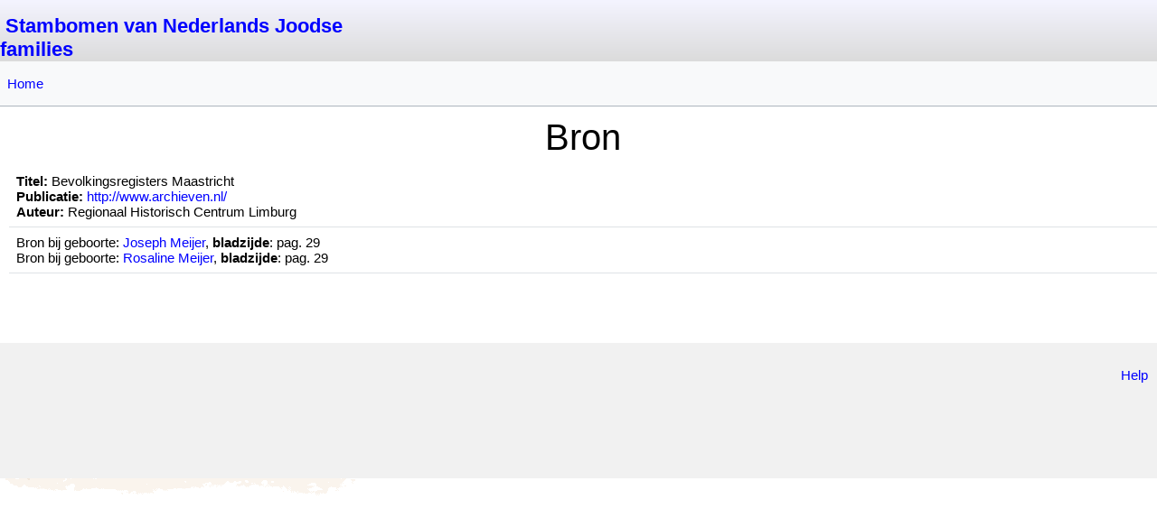

--- FILE ---
content_type: text/html; charset=UTF-8
request_url: https://www.maxvandam.info/humo-gen/source/1/S243
body_size: 2069
content:

<!DOCTYPE html>

<html lang="nl" >

<head>
    <meta http-equiv="content-type" content="text/html; charset=utf-8">

    <!-- Bootstrap: rescale standard HuMo-genealogy pages for mobile devices -->
    <meta name="viewport" content="width=device-width, initial-scale=1.0">

    <title>Stambomen van Nederlands Joodse families - Bron</title>

            <META NAME="robots" CONTENT="noindex,nofollow">    
            <base href="https://www.maxvandam.info/humo-gen/">
    
    <!-- Bootstrap added in dec. 2023 -->
    <link href="assets/bootstrap/css/bootstrap.min.css" rel="stylesheet">
    <script src="assets/bootstrap/js/bootstrap.bundle.min.js"></script>

    <!-- Default CSS settings -->
    <link href="css/gedcom.css" rel="stylesheet" type="text/css">

    <!-- TODO this is only needed for outline report -->
    <link href="css/outline_report.css" rel="stylesheet" type="text/css">

    <!-- TODO check print version -->
    <link href="css/print.css" rel="stylesheet" type="text/css" media="print">

    <link rel="shortcut icon" href="favicon.ico" type="image/x-icon"><script>
        function getCookie(NameOfCookie) {
            if (document.cookie.length > 0) {
                begin = document.cookie.indexOf(NameOfCookie + "=");
                if (begin != -1) {
                    begin += NameOfCookie.length + 1;
                    end = document.cookie.indexOf(";", begin);
                    if (end == -1) {
                        end = document.cookie.length;
                    }
                    return unescape(document.cookie.substring(begin, end));
                }
            }
            return null;
        }
        </script><link href="styles/Elegant_Mauve.css" rel="alternate stylesheet" type="text/css" media="screen" title="Elegant_Mauve"><link href="styles/Sky_Blue_Clear.css" rel="alternate stylesheet" type="text/css" media="screen" title="Sky_Blue_Clear"><link href="styles/Elegant_Corsiva.css" rel="alternate stylesheet" type="text/css" media="screen" title="Elegant_Corsiva"><link href="styles/Modern.css" rel="alternate stylesheet" type="text/css" media="screen" title="Modern"><link href="styles/Silverline.css" rel="alternate stylesheet" type="text/css" media="screen" title="Silverline"><link href="styles/Sky.css" rel="alternate stylesheet" type="text/css" media="screen" title="Sky"><link href="styles/Sky_Blue.css" rel="alternate stylesheet" type="text/css" media="screen" title="Sky_Blue"><link href="styles/Clear_White.css" rel="alternate stylesheet" type="text/css" media="screen" title="Clear_White"><link href="styles/Green_Field.css" rel="alternate stylesheet" type="text/css" media="screen" title="Green_Field"><link href="styles/Antique.css" rel="alternate stylesheet" type="text/css" media="screen" title="Antique"><link href="styles/Nightlock.css" rel="alternate stylesheet" type="text/css" media="screen" title="Nightlock"><link href="styles/Elegant_Modern.css" rel="alternate stylesheet" type="text/css" media="screen" title="Elegant_Modern"><link href="styles/Dark.css" rel="alternate stylesheet" type="text/css" media="screen" title="Dark"><script>  var defaultskin="";</script><script src="styles/styleswitch.js"></script><script src="include/popup_menu/popup_menu.js"></script><link rel="stylesheet" type="text/css" href="include/popup_menu/popup_menu.css"><link rel="stylesheet" href="include/glightbox/css/glightbox.css"><script src="include/glightbox/js/glightbox.min.js"></script><link rel="stylesheet" media="(max-width: 640px)" href="css/gedcom_mobile.css">
<!-- Google tag (gtag.js) -->
<script async src="https://www.googletagmanager.com/gtag/js?id=UA-63700127-1"></script>
<script>
  window.dataLayer = window.dataLayer || [];
  function gtag(){dataLayer.push(arguments);}
  gtag('js', new Date());

  gtag('config', 'UA-63700127-1');
</script>
<!-- Google tag (gtag.js) -->
<script async src="https://www.googletagmanager.com/gtag/js?id=G-VQ1JHGWG9T"></script>
<script>
  window.dataLayer = window.dataLayer || [];
  function gtag(){dataLayer.push(arguments);}
  gtag('js', new Date());

  gtag('config', 'G-VQ1JHGWG9T');
</script></head>

<body>
    
        <div id="top_menu" class="d-print-none">
            <div id="top" class="pt-3 pe-2" style="direction:ltr">

                <div class="row g-2">
                    <div class="col-md-4">
                        <span id="top_website_name">
                            <!-- *** Show logo or name of website *** -->
                            &nbsp;<a href="http://www.maxvandam.info/">Stambomen van Nederlands Joodse families</a>
                        </span>
                        &nbsp;&nbsp;
                    </div>

                    
                    
            </div> <!-- End of Top -->

            
        </div> <!-- End of top_menu -->


        <!-- Bootstrap menu using hoover effect -->
        <!-- Example from: https://bootstrap-menu.com/detail-basic-hover.html -->
        <!-- <nav class="mt-5 navbar navbar-expand-lg bg-light border-bottom border-success"> -->
        <!-- <nav class="mt-5 navbar navbar-expand-lg border-bottom border-success genealogy_menu" style="margin: 0 !important;"> -->
        <!-- <nav class="mt-5 navbar navbar-expand-lg border-bottom border-dark-subtle genealogy_menu"> -->
        <!-- <nav class="navbar navbar-expand-lg border-bottom border-dark-subtle genealogy_menu"> -->
        <nav class="navbar navbar-expand-md border-bottom border-dark-subtle genealogy_menu d-print-none">
            <!-- <div class="container-fluid"> -->
                        <button class="navbar-toggler genealogy_toggler" type="button" data-bs-toggle="collapse" data-bs-target="#main_nav" aria-expanded="false" aria-label="Toggle navigation">
                <span class="navbar-toggler-icon"></span>
            </button>
            <div class="collapse navbar-collapse" id="main_nav">
                <ul class="navbar-nav me-auto mb-2 mb-lg-0">

                    <li class="nav-item ">
                        <a class="nav-link " href="https://www.maxvandam.info/humo-gen/index/1">Home</a>
                    </li>

                    
                    
                    <!-- Menu: Tools menu -->
                    
                    <!-- Only show login/ register if user isn't logged in -->
                    
                    <!-- Menu: Control menu -->
                    
                    <!-- Select language using country flags -->
                                    </ul>

                            </div>

            <!-- </div> -->
        </nav>

                <div id="content">
            
<h1>Bron</h1>


<table class="table">
    <tr>
        <td>
                            <b>Titel:</b> Bevolkingsregisters Maastricht<br>
            <b>Publicatie:</b> <a href="http://www.archieven.nl/" target="_blank">http://www.archieven.nl/</a><br><b>Auteur:</b> Regionaal Historisch Centrum Limburg<br>        </td>
    </tr>

    
    
    
    <tr>
        <td>
            Bron bij geboorte: <a href="https://www.maxvandam.info/humo-gen/family/1/F47077?main_person=I125019">Joseph Meijer</a>, <b>bladzijde</b>: pag. 29<br>Bron bij geboorte: <a href="https://www.maxvandam.info/humo-gen/family/1/F47077?main_person=I125021">Rosaline Meijer</a>, <b>bladzijde</b>: pag. 29<br>        </td>
    </tr>
</table><br><br>
        <br>
        <script src="include/glightbox/glightbox_footer.js"></script>

        <!-- July 2024: Bootstrap popover -->
        <script>
            const popoverTriggerList = document.querySelectorAll('[data-bs-toggle="popover"]')
            const popoverList = [...popoverTriggerList].map(popoverTriggerEl => new bootstrap.Popover(popoverTriggerEl))
        </script>

        <!-- TODO improve code for tab menu in ascendants and descendants -->
        <!-- End of tab menu, if used -->
        
    </div> <!-- End of div: Content -->

            <footer class="d-print-none">
            
            <!-- Show HuMo-genealogy footer -->
            
            <!--  Links in footer -->
            <div id="footer">
                <br>
                <a href="https://www.maxvandam.info/humo-gen/help">Help</a>

                            </div>
        </footer>
    
</body>

</html>

--- FILE ---
content_type: text/css
request_url: https://www.maxvandam.info/humo-gen/styles/Elegant_Corsiva.css
body_size: -114
content:
#top_website_name {
    font-weight: bold;
    font-family: Baskerville Old Face;
    font-style: italic;
    font-size: 22px;
}

/*
#top_familytree_name {
    color: #333;
    font-size: 26px;
    font-weight: normal;
    font-style: italic;
    font-family: Monotype Corsiva
}
*/

.genealogy_menu {
    font-style: italic;
    font-family: Monotype Corsiva;
    font-size: 20px;
}

table.reltable td {
    border: 0px;
}

--- FILE ---
content_type: text/css
request_url: https://www.maxvandam.info/humo-gen/styles/Modern.css
body_size: 294
content:
body {
    background: none;
}

#humo_menu {
    background: none;
    background-color: #5bc1af;
    border-top: none;
    border-bottom: none;

}

/* Border pop-up menu */
div.ltrsddm div {
    border: none;
}

div.rtlsddm div {
    border: none;
}

#humo_menu a {
    color: #FFFFFF;
}

#humo_menu ul.humo_menu_item2 li a {
    background: none;
    background-color: #5bc1af;
}

/* Main menu */
ul.humo_menu_item li {
    border-left: none;
    /* border-right: none; */
    border-right: 1px dotted #eee;
}

/* Pop-up menu */
ul.humo_menu_item2 li {
    border-right: none;
}

/* Main menu */
ul.humo_menu_item li a {
    border-right: none;
}

/* Pop-up menu */
ul.humo_menu_item2 li a {
    border-right: none;
}

#top_menu li:hover {
    background: #2980b9;
}

#humo_menu a:hover,
#humo_menu ul.humo_menu_item2 li a:hover {
    background: #2980b9;
    color: #FFFFFF;
}

#humo_menu #current a,
#humo_menu #current_top {
    background: none;
    background: #2980b9;
    color: #FFFFFF;
}


#mainmenu_centerbox {
    background: #ffffff;
    border: none;
    margin: 10px 15px 0px 15px;
    padding: 5px;
    line-height: 150%;
    overflow: hidden;
    height: auto;
    min-height: 380px;
    border-radius: none;
    box-shadow: none;
}


/* For main menu: left - center - right */
/*
#mainmenu_left {
	background: #2980b9;
	color: #FFFFFF;
	min-height: 380px;
}

#mainmenu_center {
	background: #00b9c7;
	color: #FFFFFF;
	min-height: 380px;
}

#mainmenu_center_alt {
	background: #00b9c7;
	color: #FFFFFF;
	min-height: 380px;
}

#mainmenu_right {
	background: #9d479d;
	color: #FFFFFF;
	min-height: 380px;
	float: left;
}
*/

/* top bar in left - content - right boxes: only in main menu */
/*
.mainmenu_bar {
	background: none;
}
*/

table.humo td,
table.humo th,
table.reltable td {
    border: 0px;
}

table.humo tr:first-of-type td,
table.relmenu tr:first-of-type td,
table.humo tr:first-of-type th,
table.relmenu tr:first-of-type th {
    border-top: 0px;
}

table.humo,
table.ext {
    background-color: #FAF1EB;
    color: #000000;
    border-spacing: 0;
    border-width: 0px;

    box-shadow: none;
    border-radius: none;
}

/* Headline in table */
.table_headline {
    color: #000000;
    background-color: transparent;
    background-image: none;
}

--- FILE ---
content_type: text/css
request_url: https://www.maxvandam.info/humo-gen/styles/Silverline.css
body_size: 553
content:
body {
    color: #000000;
    background-color: #ededed;
    background-image: none;
}

#top {
    background: url(images_silverline/silvertop1.png) repeat left top
}

#top_website_name a {
    color: #7e3517;
    font-weight: normal;
}

#top_website_name a:visited {
    color: #7e3517;
    font-weight: normal;
}

a#current_top {
    color: #000000;
    font-weight: bold;
    background: url("images_silverline/menuhover1.jpg") repeat left top;
}

#current a {
    color: #000000;
    font-weight: bold;
    background: url("images_silverline/menuhover1.jpg") repeat left top;
}

#content {
    background: url("images_silverline/silverbg1.jpg") repeat-x left top;
}

#rtlcontent {
    background: url("images_silverline/silverbg1.jpg") repeat-x left top;
}

/* Links */
a {
    color: #505050;
    text-decoration: none;
}

a:hover {
    color: #808080;
    text-decoration: underline;
}

p {
    line-height: 150%;
    margin: 15px 0 15px;
}

/* Default background color */
.genealogy_search{
    background-color: transparent;
    border: solid 1px #9d8a8a;
}
/* Used for old mainmenu_centerbox */
.genealogy_row{
    background: #FFFFFF url("images_silverline/background.gif") no-repeat;
    border: solid 1px #999999;
    border-radius: 3px;
    box-shadow: 2px 2px 2px #c0c0c0;
}

/* Bootstrap menu */
.genealogy_menu {
    /* background: url("images_silverline/silvermenu1.png") repeat left top; */
    background-image: linear-gradient(to top, rgb(192, 192, 192) 0%, 	rgb(255, 255, 255) 80%);
}

/* Tables */
table.humo,
table.ext {
    background-color: #FFFFFF;
    margin-top: 10px;
}

table.standard {
    margin-left: auto;
    margin-right: auto;
}

/* 1st table A-Z */
table.humo td {
    border-color: #3355cc;
}

table.humo tr:first-of-type td {
    border-color: #3355cc;
}

td.style_tree_text {
    background-color: #eeeeff;
}

/* familypage */
.pers_name {
    color: #000000;
}

/* A-Z title and header text reports (Generation I, II, etc.) */
.standard_header {
    color: #000066;
    /* margin-top: 10px; */
}

/* Ancestor graphical */
div.ancestorName {
    border-color: #000066;
    color: #000000;
    font-family: "arial narrow";
    font-size: 75%;
}

/* Text */
div.ancestorName a {
    color: #222222;
    font-weight: bold;
}

div.ancestor_line {
    border-bottom-color: #000066;
    border-top-color: #000066;
}

div.ancestor_split {
    border-left-color: #000066;
    border-bottom-color: #000066;
    border-top-color: #000066;
}

div.hour_ancestor_split {
    position: absolute;
    width: 8px;
    border-right: 1px solid #000066;
    border-bottom: 1px solid #000066;
    border-top: 1px solid #000066;
}

.ancestorName {
    line-height: 100%;
}

.chart_line {
    background-color: #000066;
    border: 0px;
}

/* table header  */
.table_headline {
    background: url("images_silverline/menuhover.jpg") repeat left top;
}

table.reltable td {
    border: 0px;
}

table.reltable {
    background: none;
    background-image: none;
}

--- FILE ---
content_type: text/css
request_url: https://www.maxvandam.info/humo-gen/styles/Sky_Blue.css
body_size: 277
content:
body {
    color: #000000;
    background-image: url('images_sky_blue/background.gif');
}

#top {
    background: url(images_sky_blue/top.png) repeat left top;
}

#top_website_name {
    font-family: Delicious-Boldx, Verdana, Arial;
    font-weight: bold;
    font-size: 18px;
}

/* Links */
a:link {
    color: #0058af;
}

a:visited {
    color: #AD5E34;
}

a:hover {
    color: #333366;
    text-decoration: underline;
}

/* Bootstrap menu */
.genealogy_menu {
    background-image: linear-gradient(to top, rgb(255, 255, 255) 0%, rgb(167, 208, 241) 80%);
}

table.humo td {
    border-color: #3355cc;
}

table.humo tr:first-of-type td {
    border-color: #3355cc;
}

/* 2nd table A-Z */
.family_page_toptext {
    color: #000066;
}

td.style_tree_text {
    background-color: #BDD7EF;
}

.table_headline {
    background: url('images_sky_blue/blue.png') repeat left top;
}

/* familypage */
.pers_name {
    color: #464646;
}

/* report_ancestor */
.chart_line {
    background-color: #AAA;
    border: 0px;
}

/* Hide pull down icon */
.pull_down_icon {
    visibility: hidden;
    width: 0px;
    height: 0px;
}

/* Menu */
#top_menu {
    /* For IE - Voor IE: */
    color: #6666aa;
}

.search_bar {
    /* background: url("images_sky_blue/blue.png") repeat left top; */
    background-image: linear-gradient(to bottom, #FFFFFF 0%, #81BEF7 100%);
}

table.reltable td {
    border: 0px;
}

table.reltable {
    background: none;
    background-image: none;
}

--- FILE ---
content_type: text/css
request_url: https://www.maxvandam.info/humo-gen/styles/Clear_White.css
body_size: 73
content:
body {
    /* background: url(images_white/background.gif) repeat-y top center #fff; */
    background: white;
    color: #404040;
}

.search_bar {
    background: url("images_white/white.jpg") repeat left top;
}

.genealogy_menu {
    background: white;
}

/* Tables */
table.humo {
    background-color: #ffffff;
}

/* 1st table A-Z */
.border {
    border: none;
}

table.humo {
    box-shadow: 0px 0px 0px;
}

table.humo td {
    border: none;
    border-bottom: 2px solid #dadada;
}

table.humo tr:first-of-type td {
    border: none;
    border-bottom: 2px solid #dadada;
}

table.humo tr:first-of-type th {
    border: none;
}

/* 2nd table A-Z */
.family_page_toptext {
    color: #ffffff;
    background-image: none;
    color: black;
}

td.style_tree_text {
    background-color: #eeeeff;
}

.table_headline {
    background: linear-gradient(to bottom, rgb(244, 244, 255) 0%, rgb(219, 219, 219) 100%);
}

table.standard td.table_header {
    background-image: none;
}

table.container {
    background-color: #FFFFFF;
}

table.reltable td {
    border: 0px;
}

--- FILE ---
content_type: text/css
request_url: https://www.maxvandam.info/humo-gen/styles/Green_Field.css
body_size: 294
content:
body {
    background-image: url('images_green_field/background.gif');
    background-repeat: no-repeat;
}

/* Tables */
table.humo {
    background-color: #ffffff;
}

/* 1st table A-Z */
table.humo td {
    border-color: #99cc33;
}

table.humo tr:first-of-type td {
    border-color: #99cc33;
}

/* 2nd table A-Z */
/* .family_page_toptext { color: #ddffbb; } */
td.style_tree_text {
    background-color: #eeeebb;
}

.table_headline {
    color: #FFFFFF;
    background: linear-gradient(to top, rgb(116, 188, 26) 0%, rgb(130, 204, 49) 100%);
}

/* A-Z title and header text reports (Generation I, II, etc.) */
.standard_header {
    color: #006600;
}

/* Switchform */
#switchform {
    color: #ffcc33;
}

/* Menu */
#top_menu {
    /* For IE - Voor IE: */
    color: #666666;
}

#humo_menu {
    background: linear-gradient(to bottom, rgb(200, 255, 135) 0%, rgb(107, 182, 16) 72%);
}

#humo_menu a {
    color: #FFFFFF;
}

#humo_menu a:hover {
    background: linear-gradient(to bottom, rgb(184, 227, 135) 0%, rgb(215, 236, 195) 53%, rgb(150, 216, 89) 100%);
}

#humo_menu ul.humo_menu_item2 li {
    background: linear-gradient(to bottom, rgb(200, 255, 135) 0%, rgb(107, 182, 16) 72%);
}

#humo_menu ul.humo_menu_item2 li a {
    background: linear-gradient(to bottom, rgb(200, 255, 135) 0%, rgb(107, 182, 16) 72%);
}

#humo_menu ul.humo_menu_item2 li a:hover {
    background: linear-gradient(to bottom, rgb(184, 227, 135) 0%, rgb(215, 236, 195) 53%, rgb(150, 216, 89) 100%);

}

#humo_menu #current a,
#humo_menu #current_top {
    background: linear-gradient(to bottom, rgb(184, 227, 135) 0%, rgb(215, 236, 195) 53%, rgb(150, 216, 89) 100%);
}

#humo_menu a:visited {
    color: #FFFFFF;
}

#humo_menu a:active {
    color: #FFFFFF;
}

#humo_menu a:hover {
    color: #000000;
}

/* top bar in left - content - right boxes: only in main menu */
/*
.mainmenu_bar {
	background: linear-gradient(to bottom, rgb(200, 255, 135) 0%, rgb(107, 182, 16) 72%);
}
*/

div.photobook,
div.photobooktext {
    background-color: #f5fffa;
}

.search_bar {
    background: linear-gradient(to bottom, rgb(200, 255, 135) 0%, rgb(107, 182, 16) 72%);
}

table.reltable td {
    border: 0px;
}

--- FILE ---
content_type: text/css
request_url: https://www.maxvandam.info/humo-gen/styles/Antique.css
body_size: 633
content:
body {
    color: #000000;
    background-color: #fae4b3;
    background-image: none;
}

#top {
    /* background: url(images_antique/sepiatop1.jpg) repeat left top; */
    background: #ffffff url('images_antique/sepiathin.jpg') repeat;
}

#top_website_name a {
    color: #7e3517;
    font-weight: normal;
    font-family: "Monotype Corsiva", "URW Chancery L", cursive, "Comic Sans MS", Tahoma, Verdana;
    /* font-size:150%; */
}

#top_website_name a:visited {
    color: #7e3517;
    font-weight: normal;
    font-family: "Monotype Corsiva", "URW Chancery L", cursive, "Comic Sans MS", Tahoma, Verdana;
}

#content {
    background: #ffffff url('images_antique/sepiathin.jpg') repeat;
}

#rtlcontent {
    background: #ffffff url('images_antique/sepiathin.jpg') repeat;
}

/* Links */
a {
    color: #505050;
    text-decoration: none;
}

a:hover {
    color: #808080;
    text-decoration: underline;
}

p {
    line-height: 150%;
    margin: 15px 0 15px;
}


.genealogy_search {
    background: #ffffff url(images_antique/tree_background_450lc.jpg) repeat left top;
}

/* Used in homepage */
.genealogy_box {
    background-color: transparent;
    background: #ffffff url(images_antique/tree_background_450lc.jpg) repeat left top;
}

/* Bootstrap menu */
.genealogy_menu {
    background-image: linear-gradient(to top, #fae4b3 0%, #ffffff 90%);

    font-family: "Monotype Corsiva", "URW Chancery L", "Comic Sans MS", Tahoma, Verdana;
    font-size: 20px;
}

/* Button for smartphones */
.genealogy_toggler {
    background-color: #778bc63a;
}

/* Tables */
table.humo {
    background: url(images_antique/tree_background_450lcbr.jpg) repeat left top;
    margin-top: 10px;
}

table.standard {
    margin-left: auto;
    margin-right: auto;
}

/* 1st table A-Z */
table.humo td {
    border-color: #3355cc;
    /* background: url(images_antique/tree_background_450lcbr.jpg) repeat left top; */
}

table.humo tr:first-of-type td {
    border-color: #3355cc;
}

/* 2nd table A-Z */
.family_page_toptext {
    color: #000066;
    background-color: #ccccff;
    background: url("images_antique/header2.jpg") repeat left top;
}

table.humo td.style_tree_text {
    background-color: #eeeeff;
}

/* Headline in table */
tr.table_headline {
    background-image: url('images_antique/header2.jpg');
}

/* table header  */
table.humo td.table_header {
    background: url("images_antique/header2.jpg") repeat left top;
}

/* familypage */
.pers_name {
    color: #000000;
}

/* A-Z title and header text reports (Generation I, II, etc.) */
.standard_header {
    color: #7E3517;
    /* margin-top: 10px; */
}

/* Ancestor graphical */
div.ancestorName {
    border-color: #000066;
    color: #000000;
    font-family: "arial narrow";
    font-size: 75%;
}

div.ancestorName a {
    color: #222222;
    font-weight: bold;
}

div.ancestor_line {
    border-bottom-color: #000066;
    border-top-color: #000066;
}

div.ancestor_split {
    border-left-color: #000066;
    border-bottom-color: #000066;
    border-top-color: #000066;
}

.ancestorName {
    line-height: 100%;
}

table.reltable td {
    border: 0px;
}

--- FILE ---
content_type: text/css
request_url: https://www.maxvandam.info/humo-gen/styles/Nightlock.css
body_size: 473
content:
body {
    color: #000000;
    background-image: url('images_nightlock/background.gif');
    background-repeat: repeat-x;
    /* font: 13px Verdana, tahoma, arial, sans-serif; */
}

#top {
    background: rgb(0, 0, 0);
}

#top_website_name a {
    color: #7e3517;
    font-family: Delicious-Boldx, Verdana, Arial;
    font-weight: bold;
    font-size: 18px;
}

#top_website_name a:visited {
    color: #7e3517;
    font-family: Delicious-Boldx, Verdana, Arial;
    font-weight: bold;
}

/* Links */
a:link {
    color: #0058af;
}

a:visited {
    color: #AD5E34;
}

a:hover {
    color: #333366;
    text-decoration: underline;
}

.genealogy_search {
    background-color: transparent;
    border: solid 1px #EED4D4;
}
.genealogy_box {
    background-color: transparent;
    border: solid 1px #EED4D4;
}

/* Bootstrap menu */
.genealogy_menu {
    background: linear-gradient(to top, rgb(204, 102, 102) 0%, rgb(173, 57, 64) 64%, rgb(155, 31, 42) 100%);
}

.genealogy_menu a:hover {
    background: #9a3f3a;
    color: #fff;
}

.genealogy_menu a {
    background: none;
    color: #FFFFFF;
}

.genealogy_active {
    background: linear-gradient(to top, rgb(127, 209, 63) 0%, rgb(127, 175, 63) 100%);
}

.genealogy_active a {
    color: #FFFFFF !important;
}

/* Button for smartphones */
.genealogy_toggler {
    background: #9a3f3a;
    background: linear-gradient(to top, rgb(127, 209, 63) 0%, rgb(127, 175, 63) 100%);
}

/* Tables */
table.humo {
    background-color: #CFB09D;
}

/* 1st table A-Z */
table.humo td {
    border-color: #CFB09D;
}

table.humo tr:first-of-type td {
    border-color: #CFB09D;
}

td.style_tree_text {
    background-color: #BDD7EF;
}

.table_headline {
    background: linear-gradient(to top, rgb(204, 102, 102) 0%, rgb(173, 57, 64) 64%, rgb(155, 31, 42) 100%);
    color: #FFFFFF;
}

.table_headline a:visited {
    color: #FFFFFF;
}

.table_headline a:active {
    color: #FFFFFF;
}

.table_headline a:hover {
    color: #FFFFFF;
}

/* table header  */
td.table_header {
    background: linear-gradient(to top, rgb(204, 102, 102) 0%, rgb(173, 57, 64) 64%, rgb(155, 31, 42) 100%);
}

/* familypage */
.pers_name {
    color: #464646;
}

/* A-Z title and header text reports (Generation I, II, etc.) */
.standard_header {
    color: #0058af;
}

/* report_ancestor */
.chart_line {
    background-color: #AAA;
    border: 0px;
}

/* Menu */
#top_menu {
    /* For IE: */
    color: #FFFFFF;
    background-color: #aaccee;
}

.search_bar {
    background: linear-gradient(to top, rgb(204, 102, 102) 0%, rgb(173, 57, 64) 64%, rgb(155, 31, 42) 100%);
}

table.reltable td {
    border: 0px;
}

table.reltable {
    background: none;
    background-image: none;
}

.mobile_icon {
    filter: invert(100%);
}

--- FILE ---
content_type: text/css
request_url: https://www.maxvandam.info/humo-gen/styles/Elegant_Modern.css
body_size: -13
content:
body {
    background-image: none;
}

#top {
    text-align: left;
    /* color: #7F7F7F; */
    color: #FFFFFF;
    background: none;
    background-color: #df0000;
}

#top_menu {
    background: none;
}

#top_website_name a:visited {
    color: #FFFFFF;
}

#top_website_name a:link {
    color: #FFFFFF;
}

/* Bootstrap menu */
.genealogy_menu {
    background: #333333;
}

.genealogy_menu a:hover {
    background: #9a3f3a;
    color: #fff;
}

.genealogy_menu a {
    background: none;
    color: #FFFFFF;
}

.genealogy_active {
    background: #9a3f3a;
}

.genealogy_active a {
    color: #FFFFFF !important;
}

/* Button for smartphones */
.genealogy_toggler {
    background: #9a3f3a;
}

.mobile_icon {
    filter: invert(100%);
}

--- FILE ---
content_type: text/css
request_url: https://www.maxvandam.info/humo-gen/css/gedcom_mobile.css
body_size: -71
content:
/* CSS file to show standard HuMo-genealogy pages at mobile devices */
/* TODO: check these items, and remove mobile css file */

#content {
    /* up, right, down */
    padding: 5px 5px 5px 2px;
}

#rtlcontent {
    /* up, right, down */
    padding: 5px 5px 5px 2px;
}

#most_frequent_names {
    text-align: center;
    width: 90%;
}

table.small {
    width: 100%;
}

table.standard {
    width: 100%;
}

.index_lastname {
    margin-left: 10px;
    margin-right: 10px;
}

div.photobook {
    width: 300px;
    height: 170px;
}

--- FILE ---
content_type: application/javascript
request_url: https://www.maxvandam.info/humo-gen/include/glightbox/glightbox_footer.js
body_size: 42
content:
// Script for GLightbox
var lightbox = GLightbox();
lightbox.on('open', (target) => {
    console.log('lightbox opened');
});
var lightboxDescription = GLightbox({
    selector: '.glightbox2'
});
var lightboxVideo = GLightbox({
    selector: '.glightbox3'
});
lightboxVideo.on('slide_changed', ({
    prev,
    current
}) => {
    console.log('Prev slide', prev);
    console.log('Current slide', current);

    const {
        slideIndex,
        slideNode,
        slideConfig,
        player
    } = current;

    if (player) {
        if (!player.ready) {
            // If player is not ready
            player.on('ready', (event) => {
                // Do something when video is ready
            });
        }

        player.on('play', (event) => {
            console.log('Started play');
        });

        player.on('volumechange', (event) => {
            console.log('Volume change');
        });

        player.on('ended', (event) => {
            console.log('Video ended');
        });
    }
});

var lightboxInlineIframe = GLightbox({
    selector: '.glightbox4'
});